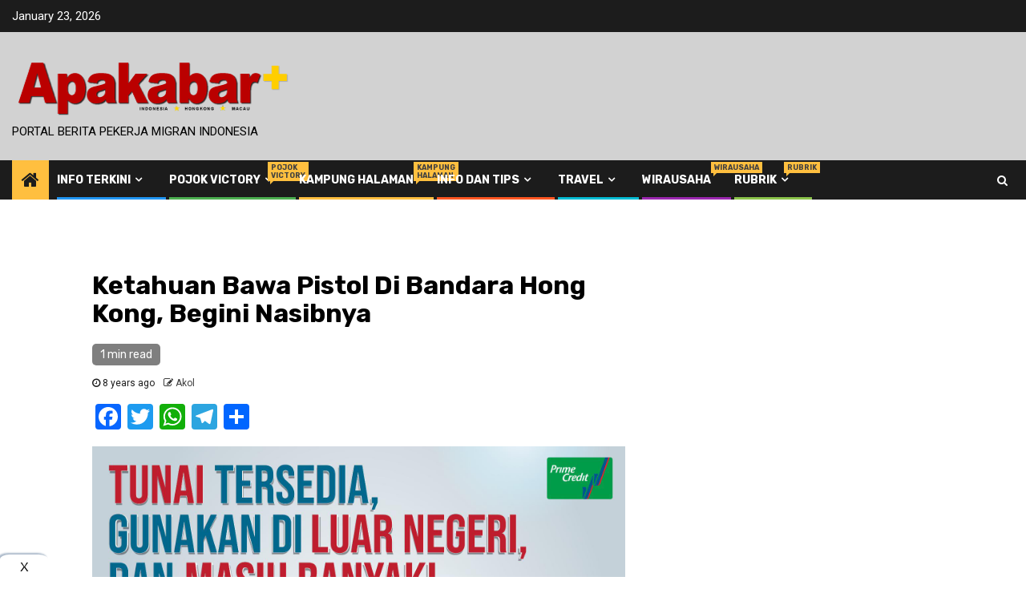

--- FILE ---
content_type: text/html; charset=UTF-8
request_url: https://apakabaronline.com/ketahuan-bawa-pistol-di-bandara-hong-kong-begini-nasibnya/
body_size: 12790
content:
    <!doctype html>
<html lang="en-US">
    <head>
        <meta charset="UTF-8">
        <meta name="viewport" content="width=device-width, initial-scale=1">
        <link rel="profile" href="http://gmpg.org/xfn/11">

        <title>Ketahuan Bawa Pistol Di Bandara Hong Kong, Begini Nasibnya</title>
<meta name='robots' content='max-image-preview:large' />
	<style>img:is([sizes="auto" i], [sizes^="auto," i]) { contain-intrinsic-size: 3000px 1500px }</style>
	<link rel='dns-prefetch' href='//static.addtoany.com' />
<link rel='dns-prefetch' href='//s0.wp.com' />
<link rel='dns-prefetch' href='//secure.gravatar.com' />
<link rel='dns-prefetch' href='//fonts.googleapis.com' />
<link rel="alternate" type="application/rss+xml" title=" &raquo; Feed" href="https://apakabaronline.com/feed/" />
<link rel="alternate" type="application/rss+xml" title=" &raquo; Comments Feed" href="https://apakabaronline.com/comments/feed/" />
<script type="text/javascript">
/* <![CDATA[ */
window._wpemojiSettings = {"baseUrl":"https:\/\/s.w.org\/images\/core\/emoji\/16.0.1\/72x72\/","ext":".png","svgUrl":"https:\/\/s.w.org\/images\/core\/emoji\/16.0.1\/svg\/","svgExt":".svg","source":{"concatemoji":"https:\/\/apakabaronline.com\/wp-includes\/js\/wp-emoji-release.min.js?ver=6.8.3"}};
/*! This file is auto-generated */
!function(s,n){var o,i,e;function c(e){try{var t={supportTests:e,timestamp:(new Date).valueOf()};sessionStorage.setItem(o,JSON.stringify(t))}catch(e){}}function p(e,t,n){e.clearRect(0,0,e.canvas.width,e.canvas.height),e.fillText(t,0,0);var t=new Uint32Array(e.getImageData(0,0,e.canvas.width,e.canvas.height).data),a=(e.clearRect(0,0,e.canvas.width,e.canvas.height),e.fillText(n,0,0),new Uint32Array(e.getImageData(0,0,e.canvas.width,e.canvas.height).data));return t.every(function(e,t){return e===a[t]})}function u(e,t){e.clearRect(0,0,e.canvas.width,e.canvas.height),e.fillText(t,0,0);for(var n=e.getImageData(16,16,1,1),a=0;a<n.data.length;a++)if(0!==n.data[a])return!1;return!0}function f(e,t,n,a){switch(t){case"flag":return n(e,"\ud83c\udff3\ufe0f\u200d\u26a7\ufe0f","\ud83c\udff3\ufe0f\u200b\u26a7\ufe0f")?!1:!n(e,"\ud83c\udde8\ud83c\uddf6","\ud83c\udde8\u200b\ud83c\uddf6")&&!n(e,"\ud83c\udff4\udb40\udc67\udb40\udc62\udb40\udc65\udb40\udc6e\udb40\udc67\udb40\udc7f","\ud83c\udff4\u200b\udb40\udc67\u200b\udb40\udc62\u200b\udb40\udc65\u200b\udb40\udc6e\u200b\udb40\udc67\u200b\udb40\udc7f");case"emoji":return!a(e,"\ud83e\udedf")}return!1}function g(e,t,n,a){var r="undefined"!=typeof WorkerGlobalScope&&self instanceof WorkerGlobalScope?new OffscreenCanvas(300,150):s.createElement("canvas"),o=r.getContext("2d",{willReadFrequently:!0}),i=(o.textBaseline="top",o.font="600 32px Arial",{});return e.forEach(function(e){i[e]=t(o,e,n,a)}),i}function t(e){var t=s.createElement("script");t.src=e,t.defer=!0,s.head.appendChild(t)}"undefined"!=typeof Promise&&(o="wpEmojiSettingsSupports",i=["flag","emoji"],n.supports={everything:!0,everythingExceptFlag:!0},e=new Promise(function(e){s.addEventListener("DOMContentLoaded",e,{once:!0})}),new Promise(function(t){var n=function(){try{var e=JSON.parse(sessionStorage.getItem(o));if("object"==typeof e&&"number"==typeof e.timestamp&&(new Date).valueOf()<e.timestamp+604800&&"object"==typeof e.supportTests)return e.supportTests}catch(e){}return null}();if(!n){if("undefined"!=typeof Worker&&"undefined"!=typeof OffscreenCanvas&&"undefined"!=typeof URL&&URL.createObjectURL&&"undefined"!=typeof Blob)try{var e="postMessage("+g.toString()+"("+[JSON.stringify(i),f.toString(),p.toString(),u.toString()].join(",")+"));",a=new Blob([e],{type:"text/javascript"}),r=new Worker(URL.createObjectURL(a),{name:"wpTestEmojiSupports"});return void(r.onmessage=function(e){c(n=e.data),r.terminate(),t(n)})}catch(e){}c(n=g(i,f,p,u))}t(n)}).then(function(e){for(var t in e)n.supports[t]=e[t],n.supports.everything=n.supports.everything&&n.supports[t],"flag"!==t&&(n.supports.everythingExceptFlag=n.supports.everythingExceptFlag&&n.supports[t]);n.supports.everythingExceptFlag=n.supports.everythingExceptFlag&&!n.supports.flag,n.DOMReady=!1,n.readyCallback=function(){n.DOMReady=!0}}).then(function(){return e}).then(function(){var e;n.supports.everything||(n.readyCallback(),(e=n.source||{}).concatemoji?t(e.concatemoji):e.wpemoji&&e.twemoji&&(t(e.twemoji),t(e.wpemoji)))}))}((window,document),window._wpemojiSettings);
/* ]]> */
</script>
<style id='wp-emoji-styles-inline-css' type='text/css'>

	img.wp-smiley, img.emoji {
		display: inline !important;
		border: none !important;
		box-shadow: none !important;
		height: 1em !important;
		width: 1em !important;
		margin: 0 0.07em !important;
		vertical-align: -0.1em !important;
		background: none !important;
		padding: 0 !important;
	}
</style>
<link rel='stylesheet' id='wp-block-library-css' href='https://apakabaronline.com/wp-includes/css/dist/block-library/style.min.css?ver=6.8.3' type='text/css' media='all' />
<style id='classic-theme-styles-inline-css' type='text/css'>
/*! This file is auto-generated */
.wp-block-button__link{color:#fff;background-color:#32373c;border-radius:9999px;box-shadow:none;text-decoration:none;padding:calc(.667em + 2px) calc(1.333em + 2px);font-size:1.125em}.wp-block-file__button{background:#32373c;color:#fff;text-decoration:none}
</style>
<style id='global-styles-inline-css' type='text/css'>
:root{--wp--preset--aspect-ratio--square: 1;--wp--preset--aspect-ratio--4-3: 4/3;--wp--preset--aspect-ratio--3-4: 3/4;--wp--preset--aspect-ratio--3-2: 3/2;--wp--preset--aspect-ratio--2-3: 2/3;--wp--preset--aspect-ratio--16-9: 16/9;--wp--preset--aspect-ratio--9-16: 9/16;--wp--preset--color--black: #000000;--wp--preset--color--cyan-bluish-gray: #abb8c3;--wp--preset--color--white: #ffffff;--wp--preset--color--pale-pink: #f78da7;--wp--preset--color--vivid-red: #cf2e2e;--wp--preset--color--luminous-vivid-orange: #ff6900;--wp--preset--color--luminous-vivid-amber: #fcb900;--wp--preset--color--light-green-cyan: #7bdcb5;--wp--preset--color--vivid-green-cyan: #00d084;--wp--preset--color--pale-cyan-blue: #8ed1fc;--wp--preset--color--vivid-cyan-blue: #0693e3;--wp--preset--color--vivid-purple: #9b51e0;--wp--preset--gradient--vivid-cyan-blue-to-vivid-purple: linear-gradient(135deg,rgba(6,147,227,1) 0%,rgb(155,81,224) 100%);--wp--preset--gradient--light-green-cyan-to-vivid-green-cyan: linear-gradient(135deg,rgb(122,220,180) 0%,rgb(0,208,130) 100%);--wp--preset--gradient--luminous-vivid-amber-to-luminous-vivid-orange: linear-gradient(135deg,rgba(252,185,0,1) 0%,rgba(255,105,0,1) 100%);--wp--preset--gradient--luminous-vivid-orange-to-vivid-red: linear-gradient(135deg,rgba(255,105,0,1) 0%,rgb(207,46,46) 100%);--wp--preset--gradient--very-light-gray-to-cyan-bluish-gray: linear-gradient(135deg,rgb(238,238,238) 0%,rgb(169,184,195) 100%);--wp--preset--gradient--cool-to-warm-spectrum: linear-gradient(135deg,rgb(74,234,220) 0%,rgb(151,120,209) 20%,rgb(207,42,186) 40%,rgb(238,44,130) 60%,rgb(251,105,98) 80%,rgb(254,248,76) 100%);--wp--preset--gradient--blush-light-purple: linear-gradient(135deg,rgb(255,206,236) 0%,rgb(152,150,240) 100%);--wp--preset--gradient--blush-bordeaux: linear-gradient(135deg,rgb(254,205,165) 0%,rgb(254,45,45) 50%,rgb(107,0,62) 100%);--wp--preset--gradient--luminous-dusk: linear-gradient(135deg,rgb(255,203,112) 0%,rgb(199,81,192) 50%,rgb(65,88,208) 100%);--wp--preset--gradient--pale-ocean: linear-gradient(135deg,rgb(255,245,203) 0%,rgb(182,227,212) 50%,rgb(51,167,181) 100%);--wp--preset--gradient--electric-grass: linear-gradient(135deg,rgb(202,248,128) 0%,rgb(113,206,126) 100%);--wp--preset--gradient--midnight: linear-gradient(135deg,rgb(2,3,129) 0%,rgb(40,116,252) 100%);--wp--preset--font-size--small: 13px;--wp--preset--font-size--medium: 20px;--wp--preset--font-size--large: 36px;--wp--preset--font-size--x-large: 42px;--wp--preset--spacing--20: 0.44rem;--wp--preset--spacing--30: 0.67rem;--wp--preset--spacing--40: 1rem;--wp--preset--spacing--50: 1.5rem;--wp--preset--spacing--60: 2.25rem;--wp--preset--spacing--70: 3.38rem;--wp--preset--spacing--80: 5.06rem;--wp--preset--shadow--natural: 6px 6px 9px rgba(0, 0, 0, 0.2);--wp--preset--shadow--deep: 12px 12px 50px rgba(0, 0, 0, 0.4);--wp--preset--shadow--sharp: 6px 6px 0px rgba(0, 0, 0, 0.2);--wp--preset--shadow--outlined: 6px 6px 0px -3px rgba(255, 255, 255, 1), 6px 6px rgba(0, 0, 0, 1);--wp--preset--shadow--crisp: 6px 6px 0px rgba(0, 0, 0, 1);}:where(.is-layout-flex){gap: 0.5em;}:where(.is-layout-grid){gap: 0.5em;}body .is-layout-flex{display: flex;}.is-layout-flex{flex-wrap: wrap;align-items: center;}.is-layout-flex > :is(*, div){margin: 0;}body .is-layout-grid{display: grid;}.is-layout-grid > :is(*, div){margin: 0;}:where(.wp-block-columns.is-layout-flex){gap: 2em;}:where(.wp-block-columns.is-layout-grid){gap: 2em;}:where(.wp-block-post-template.is-layout-flex){gap: 1.25em;}:where(.wp-block-post-template.is-layout-grid){gap: 1.25em;}.has-black-color{color: var(--wp--preset--color--black) !important;}.has-cyan-bluish-gray-color{color: var(--wp--preset--color--cyan-bluish-gray) !important;}.has-white-color{color: var(--wp--preset--color--white) !important;}.has-pale-pink-color{color: var(--wp--preset--color--pale-pink) !important;}.has-vivid-red-color{color: var(--wp--preset--color--vivid-red) !important;}.has-luminous-vivid-orange-color{color: var(--wp--preset--color--luminous-vivid-orange) !important;}.has-luminous-vivid-amber-color{color: var(--wp--preset--color--luminous-vivid-amber) !important;}.has-light-green-cyan-color{color: var(--wp--preset--color--light-green-cyan) !important;}.has-vivid-green-cyan-color{color: var(--wp--preset--color--vivid-green-cyan) !important;}.has-pale-cyan-blue-color{color: var(--wp--preset--color--pale-cyan-blue) !important;}.has-vivid-cyan-blue-color{color: var(--wp--preset--color--vivid-cyan-blue) !important;}.has-vivid-purple-color{color: var(--wp--preset--color--vivid-purple) !important;}.has-black-background-color{background-color: var(--wp--preset--color--black) !important;}.has-cyan-bluish-gray-background-color{background-color: var(--wp--preset--color--cyan-bluish-gray) !important;}.has-white-background-color{background-color: var(--wp--preset--color--white) !important;}.has-pale-pink-background-color{background-color: var(--wp--preset--color--pale-pink) !important;}.has-vivid-red-background-color{background-color: var(--wp--preset--color--vivid-red) !important;}.has-luminous-vivid-orange-background-color{background-color: var(--wp--preset--color--luminous-vivid-orange) !important;}.has-luminous-vivid-amber-background-color{background-color: var(--wp--preset--color--luminous-vivid-amber) !important;}.has-light-green-cyan-background-color{background-color: var(--wp--preset--color--light-green-cyan) !important;}.has-vivid-green-cyan-background-color{background-color: var(--wp--preset--color--vivid-green-cyan) !important;}.has-pale-cyan-blue-background-color{background-color: var(--wp--preset--color--pale-cyan-blue) !important;}.has-vivid-cyan-blue-background-color{background-color: var(--wp--preset--color--vivid-cyan-blue) !important;}.has-vivid-purple-background-color{background-color: var(--wp--preset--color--vivid-purple) !important;}.has-black-border-color{border-color: var(--wp--preset--color--black) !important;}.has-cyan-bluish-gray-border-color{border-color: var(--wp--preset--color--cyan-bluish-gray) !important;}.has-white-border-color{border-color: var(--wp--preset--color--white) !important;}.has-pale-pink-border-color{border-color: var(--wp--preset--color--pale-pink) !important;}.has-vivid-red-border-color{border-color: var(--wp--preset--color--vivid-red) !important;}.has-luminous-vivid-orange-border-color{border-color: var(--wp--preset--color--luminous-vivid-orange) !important;}.has-luminous-vivid-amber-border-color{border-color: var(--wp--preset--color--luminous-vivid-amber) !important;}.has-light-green-cyan-border-color{border-color: var(--wp--preset--color--light-green-cyan) !important;}.has-vivid-green-cyan-border-color{border-color: var(--wp--preset--color--vivid-green-cyan) !important;}.has-pale-cyan-blue-border-color{border-color: var(--wp--preset--color--pale-cyan-blue) !important;}.has-vivid-cyan-blue-border-color{border-color: var(--wp--preset--color--vivid-cyan-blue) !important;}.has-vivid-purple-border-color{border-color: var(--wp--preset--color--vivid-purple) !important;}.has-vivid-cyan-blue-to-vivid-purple-gradient-background{background: var(--wp--preset--gradient--vivid-cyan-blue-to-vivid-purple) !important;}.has-light-green-cyan-to-vivid-green-cyan-gradient-background{background: var(--wp--preset--gradient--light-green-cyan-to-vivid-green-cyan) !important;}.has-luminous-vivid-amber-to-luminous-vivid-orange-gradient-background{background: var(--wp--preset--gradient--luminous-vivid-amber-to-luminous-vivid-orange) !important;}.has-luminous-vivid-orange-to-vivid-red-gradient-background{background: var(--wp--preset--gradient--luminous-vivid-orange-to-vivid-red) !important;}.has-very-light-gray-to-cyan-bluish-gray-gradient-background{background: var(--wp--preset--gradient--very-light-gray-to-cyan-bluish-gray) !important;}.has-cool-to-warm-spectrum-gradient-background{background: var(--wp--preset--gradient--cool-to-warm-spectrum) !important;}.has-blush-light-purple-gradient-background{background: var(--wp--preset--gradient--blush-light-purple) !important;}.has-blush-bordeaux-gradient-background{background: var(--wp--preset--gradient--blush-bordeaux) !important;}.has-luminous-dusk-gradient-background{background: var(--wp--preset--gradient--luminous-dusk) !important;}.has-pale-ocean-gradient-background{background: var(--wp--preset--gradient--pale-ocean) !important;}.has-electric-grass-gradient-background{background: var(--wp--preset--gradient--electric-grass) !important;}.has-midnight-gradient-background{background: var(--wp--preset--gradient--midnight) !important;}.has-small-font-size{font-size: var(--wp--preset--font-size--small) !important;}.has-medium-font-size{font-size: var(--wp--preset--font-size--medium) !important;}.has-large-font-size{font-size: var(--wp--preset--font-size--large) !important;}.has-x-large-font-size{font-size: var(--wp--preset--font-size--x-large) !important;}
:where(.wp-block-post-template.is-layout-flex){gap: 1.25em;}:where(.wp-block-post-template.is-layout-grid){gap: 1.25em;}
:where(.wp-block-columns.is-layout-flex){gap: 2em;}:where(.wp-block-columns.is-layout-grid){gap: 2em;}
:root :where(.wp-block-pullquote){font-size: 1.5em;line-height: 1.6;}
</style>
<link rel='stylesheet' id='ads-for-wp-front-css-css' href='https://apakabaronline.com/wp-content/plugins/ads-for-wp/public/assets/css/adsforwp-front.min.css?ver=1.9.33' type='text/css' media='all' />
<link rel='stylesheet' id='adnow-widget-css' href='https://apakabaronline.com/wp-content/plugins/native-ads-adnow/public/css/adnow-widget-admin.css?ver=2.0.2' type='text/css' media='all' />
<link rel='stylesheet' id='dashicons-css' href='https://apakabaronline.com/wp-includes/css/dashicons.min.css?ver=6.8.3' type='text/css' media='all' />
<link rel='stylesheet' id='post-views-counter-frontend-css' href='https://apakabaronline.com/wp-content/plugins/post-views-counter/css/frontend.css?ver=1.3.2' type='text/css' media='all' />
<link rel='stylesheet' id='font-awesome-css' href='https://apakabaronline.com/wp-content/themes/newsphere/assets/font-awesome/css/font-awesome.min.css?ver=6.8.3' type='text/css' media='all' />
<link rel='stylesheet' id='bootstrap-css' href='https://apakabaronline.com/wp-content/themes/newsphere/assets/bootstrap/css/bootstrap.min.css?ver=6.8.3' type='text/css' media='all' />
<link rel='stylesheet' id='swiper-css' href='https://apakabaronline.com/wp-content/themes/newsphere/assets/swiper/css/swiper.min.css?ver=6.8.3' type='text/css' media='all' />
<link rel='stylesheet' id='sidr-css' href='https://apakabaronline.com/wp-content/themes/newsphere/assets/sidr/css/sidr.bare.css?ver=6.8.3' type='text/css' media='all' />
<link rel='stylesheet' id='magnific-popup-css' href='https://apakabaronline.com/wp-content/themes/newsphere/assets/magnific-popup/magnific-popup.css?ver=6.8.3' type='text/css' media='all' />
<link rel='stylesheet' id='newsphere-google-fonts-css' href='https://fonts.googleapis.com/css?family=Roboto:100,300,400,500,700|Rubik:300,300i,400,400i,500,500i,700,700i,900,900i&#038;subset=latin,latin-ext' type='text/css' media='all' />
<link rel='stylesheet' id='newsphere-style-css' href='https://apakabaronline.com/wp-content/themes/newsphere/style.css?ver=2.0.2' type='text/css' media='all' />
<link rel='stylesheet' id='jetpack-widget-social-icons-styles-css' href='https://apakabaronline.com/wp-content/plugins/jetpack/modules/widgets/social-icons/social-icons.css?ver=20170506' type='text/css' media='all' />
<link rel='stylesheet' id='addtoany-css' href='https://apakabaronline.com/wp-content/plugins/add-to-any/addtoany.min.css?ver=1.16' type='text/css' media='all' />
<link rel='stylesheet' id='jetpack_css-css' href='https://apakabaronline.com/wp-content/plugins/jetpack/css/jetpack.css?ver=6.0.4' type='text/css' media='all' />
<script type="text/javascript" id="addtoany-core-js-before">
/* <![CDATA[ */
window.a2a_config=window.a2a_config||{};a2a_config.callbacks=[];a2a_config.overlays=[];a2a_config.templates={};
/* ]]> */
</script>
<script type="text/javascript" defer src="https://static.addtoany.com/menu/page.js" id="addtoany-core-js"></script>
<script type="text/javascript" src="https://apakabaronline.com/wp-includes/js/jquery/jquery.min.js?ver=3.7.1" id="jquery-core-js"></script>
<script type="text/javascript" src="https://apakabaronline.com/wp-includes/js/jquery/jquery-migrate.min.js?ver=3.4.1" id="jquery-migrate-js"></script>
<script type="text/javascript" defer src="https://apakabaronline.com/wp-content/plugins/add-to-any/addtoany.min.js?ver=1.1" id="addtoany-jquery-js"></script>
<script type="text/javascript" src="https://apakabaronline.com/wp-content/plugins/native-ads-adnow/public/js/adnow-widget-public.js?ver=2.0.2" id="adnow-widget-js"></script>
<link rel="https://api.w.org/" href="https://apakabaronline.com/wp-json/" /><link rel="alternate" title="JSON" type="application/json" href="https://apakabaronline.com/wp-json/wp/v2/posts/4990" /><link rel="EditURI" type="application/rsd+xml" title="RSD" href="https://apakabaronline.com/xmlrpc.php?rsd" />
<meta name="generator" content="WordPress 6.8.3" />
<link rel="canonical" href="https://apakabaronline.com/ketahuan-bawa-pistol-di-bandara-hong-kong-begini-nasibnya/" />
<link rel='shortlink' href='https://wp.me/p6P2s4-1iu' />
<link rel="alternate" title="oEmbed (JSON)" type="application/json+oembed" href="https://apakabaronline.com/wp-json/oembed/1.0/embed?url=https%3A%2F%2Fapakabaronline.com%2Fketahuan-bawa-pistol-di-bandara-hong-kong-begini-nasibnya%2F" />
<link rel="alternate" title="oEmbed (XML)" type="text/xml+oembed" href="https://apakabaronline.com/wp-json/oembed/1.0/embed?url=https%3A%2F%2Fapakabaronline.com%2Fketahuan-bawa-pistol-di-bandara-hong-kong-begini-nasibnya%2F&#038;format=xml" />
		<script type="text/javascript">              
				jQuery(document).ready( function($) {    
					if ($('#adsforwp-hidden-block').length == 0 ) {
						$.getScript("https://apakabaronline.com?adsforwp_front_js=1");
					}
				});
		</script>
				<meta name="generator" content="Site Kit by Google 1.28.0" />
<link rel='dns-prefetch' href='//v0.wordpress.com'/>
<style type='text/css'>img#wpstats{display:none}</style><style type="text/css">.broken_link, a.broken_link {
	text-decoration: line-through;
}</style>        <style type="text/css">
                        body .site-title a,
            .site-header .site-branding .site-title a:visited,
            .site-header .site-branding .site-title a:hover,
            .site-description {
                color: #000000;
            }

            .header-layout-3 .site-header .site-branding .site-title,
            .site-branding .site-title {
                font-size: 42px;
            }

            @media only screen and (max-width: 640px) {
                .site-branding .site-title {
                    font-size: 40px;

                }
            }

            @media only screen and (max-width: 375px) {
                .site-branding .site-title {
                    font-size: 32px;

                }
            }

            
            

        </style>
        <style type="text/css" id="custom-background-css">
body.custom-background { background-color: #ffffff; }
</style>
	<script async src="//pagead2.googlesyndication.com/pagead/js/adsbygoogle.js"></script><script>(adsbygoogle = window.adsbygoogle || []).push({"google_ad_client":"ca-pub-1531817807261252","enable_page_level_ads":true,"tag_partner":"site_kit"});</script>
<!-- Jetpack Open Graph Tags -->
<meta property="og:type" content="article" />
<meta property="og:title" content="Ketahuan Bawa Pistol Di Bandara Hong Kong, Begini Nasibnya" />
<meta property="og:url" content="https://apakabaronline.com/ketahuan-bawa-pistol-di-bandara-hong-kong-begini-nasibnya/" />
<meta property="og:description" content="HONG KONG – Bandar Udara atau Air Port merupakan suatu kawasan yang memiliki tingkat keamanan maksimum demi keselamatan dan kenyamanan penggunanya. Berbagai hal secara internasional menjadi laranga…" />
<meta property="article:published_time" content="2017-09-21T00:37:04+00:00" />
<meta property="article:modified_time" content="2017-09-21T00:37:04+00:00" />
<meta property="og:image" content="https://s0.wp.com/i/blank.jpg" />
<meta property="og:locale" content="en_US" />
<meta name="twitter:text:title" content="Ketahuan Bawa Pistol Di Bandara Hong Kong, Begini Nasibnya" />
<meta name="twitter:image" content="https://apakabaronline.com/wp-content/uploads/2019/08/favicon.png" />
<meta name="twitter:card" content="summary" />
<link rel="icon" href="https://apakabaronline.com/wp-content/uploads/2019/08/favicon.png" sizes="32x32" />
<link rel="icon" href="https://apakabaronline.com/wp-content/uploads/2019/08/favicon.png" sizes="192x192" />
<link rel="apple-touch-icon" href="https://apakabaronline.com/wp-content/uploads/2019/08/favicon.png" />
<meta name="msapplication-TileImage" content="https://apakabaronline.com/wp-content/uploads/2019/08/favicon.png" />
<script async src='https://propsid.b-cdn.net/gpt/apakabaronline.js' ></script>
    </head>

<body class="wp-singular post-template-default single single-post postid-4990 single-format-standard custom-background wp-custom-logo wp-embed-responsive wp-theme-newsphere aft-default-mode aft-sticky-sidebar aft-hide-comment-count-in-list aft-hide-minutes-read-in-list aft-hide-date-author-in-list default-content-layout single-content-mode-boxed align-content-left">
    
    <div id="af-preloader">
        <div class="af-preloader-wrap">
            <div class="af-sp af-sp-wave">
            </div>
        </div>
    </div>

<div id="page" class="site">
    <a class="skip-link screen-reader-text" href="#content">Skip to content</a>


        <header id="masthead" class="header-style1 header-layout-1">

                <div class="top-header">
        <div class="container-wrapper">
            <div class="top-bar-flex">
                <div class="top-bar-left col-2">

                    
                    <div class="date-bar-left">
                                                    <span class="topbar-date">
                                        January 23, 2026                                    </span>

                                            </div>
                </div>

                <div class="top-bar-right col-2">
  						<span class="aft-small-social-menu">
  							  						</span>
                </div>
            </div>
        </div>

    </div>
<div class="main-header " data-background="">
    <div class="container-wrapper">
        <div class="af-container-row af-flex-container">
            <div class="col-3 float-l pad">
                <div class="logo-brand">
                    <div class="site-branding">
                        <a href="https://apakabaronline.com/" class="custom-logo-link" rel="home"><img width="350" height="88" src="https://apakabaronline.com/wp-content/uploads/2019/11/logo-akol-web-red-1.png" class="custom-logo" alt="" decoding="async" /></a>                            <p class="site-title font-family-1">
                                <a href="https://apakabaronline.com/"
                                   rel="home"></a>
                            </p>
                        
                                                    <p class="site-description">Portal Berita Pekerja Migran Indonesia</p>
                                            </div>
                </div>
            </div>
            <div class="col-66 float-l pad">
                            </div>
        </div>
    </div>

</div>

            <div class="header-menu-part">
                <div id="main-navigation-bar" class="bottom-bar">
                    <div class="navigation-section-wrapper">
                        <div class="container-wrapper">
                            <div class="header-middle-part">
                                <div class="navigation-container">
                                    <nav class="main-navigation clearfix">
                                                                                <span class="aft-home-icon">
                                                                                    <a href="https://apakabaronline.com">
                                            <i class="fa fa-home" aria-hidden="true"></i>
                                        </a>
                                    </span>
                                                                                <div class="aft-dynamic-navigation-elements">
                                            <button class="toggle-menu" aria-controls="primary-menu" aria-expanded="false">
                                            <span class="screen-reader-text">
                                                Primary Menu                                            </span>
                                                <i class="ham"></i>
                                            </button>


                                            <div class="menu main-menu menu-desktop show-menu-border"><ul id="primary-menu" class="menu"><li id="menu-item-168" class="menu-item menu-item-type-custom menu-item-object-custom menu-item-has-children menu-item-168"><a href="http://">Info Terkini</a>
<ul class="sub-menu">
	<li id="menu-item-171" class="menu-item menu-item-type-taxonomy menu-item-object-category menu-item-171"><a href="https://apakabaronline.com/category/seputar-kita/">Seputar Kita<span class="menu-description">seputar kita</span></a></li>
	<li id="menu-item-172" class="menu-item menu-item-type-taxonomy menu-item-object-category menu-item-172"><a href="https://apakabaronline.com/category/opini/">Opini<span class="menu-description">Opini</span></a></li>
</ul>
</li>
<li id="menu-item-173" class="menu-item menu-item-type-taxonomy menu-item-object-category menu-item-has-children menu-item-173"><a href="https://apakabaronline.com/category/pojok-victory/">Pojok Victory<span class="menu-description">pojok victory</span></a>
<ul class="sub-menu">
	<li id="menu-item-174" class="menu-item menu-item-type-taxonomy menu-item-object-category menu-item-174"><a href="https://apakabaronline.com/category/pojok-victory/cerpen/">Cerpen<span class="menu-description">cerpen</span></a></li>
	<li id="menu-item-175" class="menu-item menu-item-type-taxonomy menu-item-object-category menu-item-175"><a href="https://apakabaronline.com/category/pojok-victory/gallery/">Gallery<span class="menu-description">Gallery foto dan video</span></a></li>
</ul>
</li>
<li id="menu-item-176" class="menu-item menu-item-type-taxonomy menu-item-object-category menu-item-176"><a href="https://apakabaronline.com/category/kampung-halaman/">Kampung Halaman<span class="menu-description">kampung halaman</span></a></li>
<li id="menu-item-169" class="menu-item menu-item-type-custom menu-item-object-custom menu-item-has-children menu-item-169"><a href="http://#">Info dan Tips</a>
<ul class="sub-menu">
	<li id="menu-item-177" class="menu-item menu-item-type-taxonomy menu-item-object-category menu-item-177"><a href="https://apakabaronline.com/category/konsultasi/">Konsultasi<span class="menu-description">konsultasi</span></a></li>
</ul>
</li>
<li id="menu-item-170" class="menu-item menu-item-type-custom menu-item-object-custom menu-item-has-children menu-item-170"><a href="http://#">Travel</a>
<ul class="sub-menu">
	<li id="menu-item-181" class="menu-item menu-item-type-taxonomy menu-item-object-category menu-item-181"><a href="https://apakabaronline.com/category/travel/">Travel<span class="menu-description">travel</span></a></li>
</ul>
</li>
<li id="menu-item-182" class="menu-item menu-item-type-taxonomy menu-item-object-category menu-item-182"><a href="https://apakabaronline.com/category/wirausaha/">Wirausaha<span class="menu-description">wirausaha</span></a></li>
<li id="menu-item-22816" class="menu-item menu-item-type-taxonomy menu-item-object-category menu-item-has-children menu-item-22816"><a href="https://apakabaronline.com/category/rubrik/">Rubrik<span class="menu-description">rubrik</span></a>
<ul class="sub-menu">
	<li id="menu-item-22817" class="menu-item menu-item-type-taxonomy menu-item-object-category menu-item-22817"><a href="https://apakabaronline.com/category/rubrik/citizen-journalism/">Citizen Journalism<span class="menu-description">Citizen Journalism</span></a></li>
	<li id="menu-item-22818" class="menu-item menu-item-type-taxonomy menu-item-object-category menu-item-22818"><a href="https://apakabaronline.com/category/rubrik/curhat/">Curhat<span class="menu-description">curhat</span></a></li>
</ul>
</li>
</ul></div>                                        </div>

                                    </nav>
                                </div>
                            </div>
                            <div class="header-right-part">

                                                                <div class="af-search-wrap">
                                    <div class="search-overlay">
                                        <a href="#" title="Search" class="search-icon">
                                            <i class="fa fa-search"></i>
                                        </a>
                                        <div class="af-search-form">
                                            <form role="search" method="get" class="search-form" action="https://apakabaronline.com/">
				<label>
					<span class="screen-reader-text">Search for:</span>
					<input type="search" class="search-field" placeholder="Search &hellip;" value="" name="s" />
				</label>
				<input type="submit" class="search-submit" value="Search" />
			</form>                                        </div>
                                    </div>
                                </div>
                            </div>
                        </div>
                    </div>
                </div>
            </div>
        </header>

        <!-- end slider-section -->
        
        <div id="content" class="container-wrapper">
        <div id="primary" class="content-area">
            <main id="main" class="site-main">
                                    <article id="post-4990" class="af-single-article post-4990 post type-post status-publish format-standard hentry">
                        <div class="entry-content-wrap read-single">
                                    <header class="entry-header pos-rel ">
            <div class="read-details marg-btm-lr">
                <div class="entry-header-details">
                                            <div class="figure-categories figure-categories-bg">
                                                    </div>
                    

                    <h1 class="entry-title">Ketahuan Bawa Pistol Di Bandara Hong Kong, Begini Nasibnya</h1>
                                            <span class="min-read-post-format">
                                                        <span class="min-read">1 min read</span>                        </span>
                        <div class="entry-meta">
                            
            <span class="author-links">

                            <span class="item-metadata posts-date">
                <i class="fa fa-clock-o"></i>
                    8 years ago            </span>
                            
                    <span class="item-metadata posts-author byline">
                    <i class="fa fa-pencil-square-o"></i>
            <a href="https://apakabaronline.com/author/akol/">
                Akol            </a>
        </span>
                
        </span>
                                </div>


                                                            </div>
            </div>

                            <div class="read-img pos-rel">
                                        <span class="min-read-post-format">

                                            </span>

                </div>
                    </header><!-- .entry-header -->

        <!-- end slider-section -->
                                    

    <div class="color-pad">
        <div class="entry-content read-details color-tp-pad no-color-pad">
            <div class="addtoany_share_save_container addtoany_content addtoany_content_top"><div class="a2a_kit a2a_kit_size_32 addtoany_list" data-a2a-url="https://apakabaronline.com/ketahuan-bawa-pistol-di-bandara-hong-kong-begini-nasibnya/" data-a2a-title="Ketahuan Bawa Pistol Di Bandara Hong Kong, Begini Nasibnya"><a class="a2a_button_facebook" href="https://www.addtoany.com/add_to/facebook?linkurl=https%3A%2F%2Fapakabaronline.com%2Fketahuan-bawa-pistol-di-bandara-hong-kong-begini-nasibnya%2F&amp;linkname=Ketahuan%20Bawa%20Pistol%20Di%20Bandara%20Hong%20Kong%2C%20Begini%20Nasibnya" title="Facebook" rel="nofollow noopener" target="_blank"></a><a class="a2a_button_twitter" href="https://www.addtoany.com/add_to/twitter?linkurl=https%3A%2F%2Fapakabaronline.com%2Fketahuan-bawa-pistol-di-bandara-hong-kong-begini-nasibnya%2F&amp;linkname=Ketahuan%20Bawa%20Pistol%20Di%20Bandara%20Hong%20Kong%2C%20Begini%20Nasibnya" title="Twitter" rel="nofollow noopener" target="_blank"></a><a class="a2a_button_whatsapp" href="https://www.addtoany.com/add_to/whatsapp?linkurl=https%3A%2F%2Fapakabaronline.com%2Fketahuan-bawa-pistol-di-bandara-hong-kong-begini-nasibnya%2F&amp;linkname=Ketahuan%20Bawa%20Pistol%20Di%20Bandara%20Hong%20Kong%2C%20Begini%20Nasibnya" title="WhatsApp" rel="nofollow noopener" target="_blank"></a><a class="a2a_button_telegram" href="https://www.addtoany.com/add_to/telegram?linkurl=https%3A%2F%2Fapakabaronline.com%2Fketahuan-bawa-pistol-di-bandara-hong-kong-begini-nasibnya%2F&amp;linkname=Ketahuan%20Bawa%20Pistol%20Di%20Bandara%20Hong%20Kong%2C%20Begini%20Nasibnya" title="Telegram" rel="nofollow noopener" target="_blank"></a><a class="a2a_dd addtoany_share_save addtoany_share" href="https://www.addtoany.com/share"></a></div></div>
<!-- Quick Adsense WordPress Plugin: http://quickadsense.com/ -->
<div class="12c67349ac34477e496e51e141d312a7" data-index="3" style="float: none; margin:0px 0 0px 0; text-align:center;">
<a href="https://pgems.info/a-kartukredit"><img decoding="async" class="aligncenter" src="https://apakabaronline.com/wp-content/uploads/2025/01/IMG-20250123-WA0018.jpg" >
</a>
</div>
<p><strong>HONG KONG</strong> – Bandar Udara atau Air Port merupakan suatu kawasan yang memiliki tingkat keamanan maksimum demi keselamatan dan kenyamanan penggunanya. Berbagai hal secara internasional menjadi larangan. Salah satunya adalah membawa senjata atau benda berbahaya. Terlebih lagi jika benda tersebut dibawa atau dimiliki tanpa ijin. Tentu hal ini akan menjadi masalah besar yang membuat seseorang bisa dikenakan pidana dengan pasal berlapis.</p>
<p>Seperti yang terjadi di Bandara Internasional Chek Lap Kok Hong Kong pada Selasa (19/09) kemarin, seorang domestic worker asal Filipina yangberusia 22 tahun tertangkap petugas Bandara membawa Pistol Setrum atau Stun Gun dengan tanpa disertai lisensi. Penemuan petugas bagian check in di pintu keberangkatan ini kemudian dilaporkan ke Polisi Bandara, yang selanjutnya membawa pekerja tersebut ke ruang intrograsi.</p>
<p>Seperti yang diberitakan harian Shing Tao, senjata berbentuk pistol yang memiliki panjang 11,5 cm ini ditemukan petugas diantara barang bawaan pelaku. Atas insiden tersebut, pelaku yang sedianya akan terbang ke Filipina dibaatalkan Polisi. Peristiwa ini berpotensi akan membawa pelaku ke pengadilan.</p>
<p>Senjata jenis stun Gun ini memiliki kemampuan menyerang yang membahayakan orang lain. Daya setrum yang dipancarkan bisa menciderai lawan dan jika diserang dengan daya maksimum dalam jangka waktu tertentu, senjata ini bisa mematikan lawan. <strong>[Asa/ST]</strong></p>
<div data-ad-id="34930" style="text-align:center; margin-top:px; margin-bottom:px; margin-left:px; margin-right:px;float:none;" class="afw afw_custom  afw_ad afwadid-34930  ">
                                                        <div style="font-size:10px;text-align:center;color:#cccccc;">Advertisement</div>
							<!-- Composite Start -->
<div id="M629669ScriptRootC993507">
</div>
<script src="https://jsc.mgid.com/a/p/apakabaronline.com.993507.js" async></script>
<!-- Composite End -->
							</div><div data-ad-id="33202" style="text-align:left; margin-top:px; margin-bottom:px; margin-left:px; margin-right:px;float:none;" class="afw afw_custom  afw_ad afwadid-33202  ">
                                                        <div style="font-size:10px;text-align:left;color:#cccccc;">Advertisement</div>
							<!-- Composite Start -->
<div id="M629669ScriptRootC993510">
</div>
<script src="https://jsc.mgid.com/a/p/apakabaronline.com.993510.js" async></script>
<!-- Composite End -->
							</div>
<div style="font-size: 0px; height: 0px; line-height: 0px; margin: 0; padding: 0; clear: both;"></div><div class="post-views post-4990 entry-meta">
				<span class="post-views-icon dashicons dashicons-chart-bar"></span>
				<span class="post-views-label">Post Views: </span>
				<span class="post-views-count">677</span>
			</div>                            <div class="post-item-metadata entry-meta">
                                    </div>
                                            </div><!-- .entry-content -->
    </div>
                        </div>
                    </article>
                        
<div class="promotionspace enable-promotionspace">

        <div class="af-reated-posts  col-ten">
                        </div>

    </div>
</div>


                        
                
            </main><!-- #main -->
        </div><!-- #primary -->
                



<div id="secondary" class="sidebar-area sidebar-sticky-top">
    <div class="theiaStickySidebar">
        <aside class="widget-area color-pad">
            <div id="media_image-16" class="widget newsphere-widget widget_media_image"><a href="https://www.elections.gov.hk/legco2025/eng/index.html"><img width="300" height="300" src="https://apakabaronline.com/wp-content/uploads/2025/11/Banner-Pemilu-2025-300x300.jpg" class="image wp-image-72612  attachment-medium size-medium" alt="" style="max-width: 100%; height: auto;" decoding="async" loading="lazy" srcset="https://apakabaronline.com/wp-content/uploads/2025/11/Banner-Pemilu-2025-300x300.jpg 300w, https://apakabaronline.com/wp-content/uploads/2025/11/Banner-Pemilu-2025-150x150.jpg 150w, https://apakabaronline.com/wp-content/uploads/2025/11/Banner-Pemilu-2025.jpg 600w" sizes="auto, (max-width: 300px) 100vw, 300px" /></a></div><div id="media_image-14" class="widget newsphere-widget widget_media_image"><a href="https://www.truecredithk.com/daftar-sekarang/"><img width="2048" height="2047" src="https://apakabaronline.com/wp-content/uploads/2025/03/IMG-20250319-WA0034.jpg" class="image wp-image-67742  attachment-full size-full" alt="" style="max-width: 100%; height: auto;" decoding="async" loading="lazy" /></a></div><div id="custom_html-4" class="widget_text widget newsphere-widget widget_custom_html"><div class="textwidget custom-html-widget"><div class='white' style='background:rgba(0,0,0,0); border:solid 0px rgba(0,0,0,0); border-radius:0px; padding:0px 0px 0px 0px;'>
<div id='slider_30081' class='owl-carousel sa_owl_theme owl-pagination-true autohide-arrows' data-slider-id='slider_30081' style='visibility:hidden;'>
<div id='slider_30081_slide02' class='sa_hover_container' style='padding:5% 5%; margin:0px 0%; background-image:url(&quot;https://apakabaronline.com/wp-content/uploads/2024/09/210977DB-F3BB-46DF-B973-2A4A55CF0515.jpeg&quot;); background-position:center center; background-size:auto 100%; background-repeat:no-repeat; '><div class='sa_hover_buttons' style='top:50%; left:50%; margin-top:-20px; margin-left:-20px;'><a class='sa_slide_link_icon' href='https://apakabaronline.com/wp-content/uploads/2024/09/banner-prt-2.jpg' target='_blank'></a></div>
</div>
<div id='slider_30081_slide03' class='sa_hover_container' style='padding:5% 5%; margin:0px 0%; background-image:url(&quot;https://apakabaronline.com/wp-content/uploads/2024/09/Web-Banner-1.jpg&quot;); background-position:center center; background-size:auto 100%; background-repeat:no-repeat; '><div class='sa_hover_buttons' style='top:50%; left:50%; margin-top:-20px; margin-left:-20px;'><a class='sa_slide_link_icon' href='https://apakabaronline.com/wp-content/uploads/2024/09/banner-prt-1.jpg' target='_self'></a></div>
</div>
<div id='slider_30081_slide01' class='sa_hover_container' style='padding:5% 5%; margin:0px 0%; background-image:url(&quot;https://apakabaronline.com/wp-content/uploads/2024/09/10F08906-3F1D-4C8C-A13F-06463F386A22.jpeg&quot;); background-position:center center; background-size:auto 100%; background-repeat:no-repeat; '><div class='sa_hover_buttons' style='top:50%; left:50%; margin-top:-20px; margin-left:-20px;'><a class='sa_slide_link_icon' href='https://apakabaronline.com/wp-content/uploads/2024/09/banner-prt-3.jpg' target='_blank'></a></div>
</div>
</div>
</div>
<script type='text/javascript'>
	jQuery(document).ready(function() {
		jQuery('#slider_30081').owlCarousel({
			items : 1,
			smartSpeed : 300,
			autoplay : true,
			autoplayTimeout : 2500,
			autoplayHoverPause : true,
			smartSpeed : 300,
			fluidSpeed : 300,
			autoplaySpeed : 300,
			navSpeed : 300,
			dotsSpeed : 300,
			loop : true,
			nav : true,
			navText : ['Previous','Next'],
			dots : true,
			responsiveRefreshRate : 200,
			slideBy : 1,
			mergeFit : true,
			autoHeight : false,
			mouseDrag : false,
			touchDrag : true
		});
		jQuery('#slider_30081').css('visibility', 'visible');
		sa_resize_slider_30081();
		window.addEventListener('resize', sa_resize_slider_30081);
		function sa_resize_slider_30081() {
			var min_height = '120';
			var win_width = jQuery(window).width();
			var slider_width = jQuery('#slider_30081').width();
			if (win_width < 480) {
				var slide_width = slider_width / 1;
			} else if (win_width < 768) {
				var slide_width = slider_width / 1;
			} else if (win_width < 980) {
				var slide_width = slider_width / 1;
			} else if (win_width < 1200) {
				var slide_width = slider_width / 1;
			} else if (win_width < 1500) {
				var slide_width = slider_width / 1;
			} else {
				var slide_width = slider_width / 1;
			}
			slide_width = Math.round(slide_width);
			var slide_height = '0';
			if (min_height == 'aspect43') {
				slide_height = (slide_width / 4) * 3;				slide_height = Math.round(slide_height);
			} else if (min_height == 'aspect169') {
				slide_height = (slide_width / 16) * 9;				slide_height = Math.round(slide_height);
			} else {
				slide_height = (slide_width / 100) * min_height;				slide_height = Math.round(slide_height);
			}
			jQuery('#slider_30081 .owl-item .sa_hover_container').css('min-height', slide_height+'px');
		}
		var owl_goto = jQuery('#slider_30081');
		jQuery('.slider_30081_goto1').click(function(event){
			owl_goto.trigger('to.owl.carousel', 0);
		});
		jQuery('.slider_30081_goto2').click(function(event){
			owl_goto.trigger('to.owl.carousel', 1);
		});
		jQuery('.slider_30081_goto3').click(function(event){
			owl_goto.trigger('to.owl.carousel', 2);
		});
		var resize_30081 = jQuery('.owl-carousel');
		resize_30081.on('initialized.owl.carousel', function(e) {
			if (typeof(Event) === 'function') {
				window.dispatchEvent(new Event('resize'));
			} else {
				var evt = window.document.createEvent('UIEvents');
				evt.initUIEvent('resize', true, false, window, 0);
				window.dispatchEvent(evt);
			}
		});
	});
</script>
</div></div>        </aside>
    </div>
</div>

</div>

<footer class="site-footer">
            <div class="primary-footer">
        <div class="container-wrapper">
            <div class="af-container-row">
                                    <div class="primary-footer-area footer-first-widgets-section col-md-4 col-sm-12">
                        <section class="widget-area color-pad">
                                <div id="text-2" class="widget newsphere-widget widget_text">			<div class="textwidget"><p>Apakabar Online ialah Harian Media yang menginformasikan Seputar Pekerja Migran Indonesia di Hongkong, Macau dan Indonesia</p>
</div>
		</div>                        </section>
                    </div>
                
                                    <div class="primary-footer-area footer-second-widgets-section col-md-4  col-sm-12">
                        <section class="widget-area color-pad">
                            <div id="custom_html-5" class="widget_text widget newsphere-widget widget_custom_html"><div class="textwidget custom-html-widget"><img src="http://apakabaronline.com/wp-content/uploads/2019/08/logo-akol-circle.png" width="50%"></div></div><div id="calendar-2" class="widget newsphere-widget widget_calendar"><div id="calendar_wrap" class="calendar_wrap"><table id="wp-calendar" class="wp-calendar-table">
	<caption>January 2026</caption>
	<thead>
	<tr>
		<th scope="col" aria-label="Monday">M</th>
		<th scope="col" aria-label="Tuesday">T</th>
		<th scope="col" aria-label="Wednesday">W</th>
		<th scope="col" aria-label="Thursday">T</th>
		<th scope="col" aria-label="Friday">F</th>
		<th scope="col" aria-label="Saturday">S</th>
		<th scope="col" aria-label="Sunday">S</th>
	</tr>
	</thead>
	<tbody>
	<tr>
		<td colspan="3" class="pad">&nbsp;</td><td><a href="https://apakabaronline.com/2026/01/01/" aria-label="Posts published on January 1, 2026">1</a></td><td><a href="https://apakabaronline.com/2026/01/02/" aria-label="Posts published on January 2, 2026">2</a></td><td><a href="https://apakabaronline.com/2026/01/03/" aria-label="Posts published on January 3, 2026">3</a></td><td><a href="https://apakabaronline.com/2026/01/04/" aria-label="Posts published on January 4, 2026">4</a></td>
	</tr>
	<tr>
		<td><a href="https://apakabaronline.com/2026/01/05/" aria-label="Posts published on January 5, 2026">5</a></td><td><a href="https://apakabaronline.com/2026/01/06/" aria-label="Posts published on January 6, 2026">6</a></td><td><a href="https://apakabaronline.com/2026/01/07/" aria-label="Posts published on January 7, 2026">7</a></td><td><a href="https://apakabaronline.com/2026/01/08/" aria-label="Posts published on January 8, 2026">8</a></td><td><a href="https://apakabaronline.com/2026/01/09/" aria-label="Posts published on January 9, 2026">9</a></td><td><a href="https://apakabaronline.com/2026/01/10/" aria-label="Posts published on January 10, 2026">10</a></td><td><a href="https://apakabaronline.com/2026/01/11/" aria-label="Posts published on January 11, 2026">11</a></td>
	</tr>
	<tr>
		<td><a href="https://apakabaronline.com/2026/01/12/" aria-label="Posts published on January 12, 2026">12</a></td><td><a href="https://apakabaronline.com/2026/01/13/" aria-label="Posts published on January 13, 2026">13</a></td><td><a href="https://apakabaronline.com/2026/01/14/" aria-label="Posts published on January 14, 2026">14</a></td><td><a href="https://apakabaronline.com/2026/01/15/" aria-label="Posts published on January 15, 2026">15</a></td><td><a href="https://apakabaronline.com/2026/01/16/" aria-label="Posts published on January 16, 2026">16</a></td><td><a href="https://apakabaronline.com/2026/01/17/" aria-label="Posts published on January 17, 2026">17</a></td><td><a href="https://apakabaronline.com/2026/01/18/" aria-label="Posts published on January 18, 2026">18</a></td>
	</tr>
	<tr>
		<td><a href="https://apakabaronline.com/2026/01/19/" aria-label="Posts published on January 19, 2026">19</a></td><td><a href="https://apakabaronline.com/2026/01/20/" aria-label="Posts published on January 20, 2026">20</a></td><td><a href="https://apakabaronline.com/2026/01/21/" aria-label="Posts published on January 21, 2026">21</a></td><td><a href="https://apakabaronline.com/2026/01/22/" aria-label="Posts published on January 22, 2026">22</a></td><td id="today"><a href="https://apakabaronline.com/2026/01/23/" aria-label="Posts published on January 23, 2026">23</a></td><td>24</td><td>25</td>
	</tr>
	<tr>
		<td>26</td><td>27</td><td>28</td><td>29</td><td>30</td><td>31</td>
		<td class="pad" colspan="1">&nbsp;</td>
	</tr>
	</tbody>
	</table><nav aria-label="Previous and next months" class="wp-calendar-nav">
		<span class="wp-calendar-nav-prev"><a href="https://apakabaronline.com/2025/12/">&laquo; Dec</a></span>
		<span class="pad">&nbsp;</span>
		<span class="wp-calendar-nav-next">&nbsp;</span>
	</nav></div></div><div id="media_gallery-2" class="widget newsphere-widget widget_media_gallery"><div id='gallery-1' class='gallery galleryid-4990 gallery-columns-3 gallery-size-thumbnail'><figure class='gallery-item'>
			<div class='gallery-icon landscape'>
				<a href='https://apakabaronline.com/ads-animation-akol/'><img width="124" height="124" src="https://apakabaronline.com/wp-content/uploads/2018/07/ads-animation-akol.gif" class="attachment-thumbnail size-thumbnail" alt="" decoding="async" loading="lazy" /></a>
			</div></figure>
		</div>
</div>                        </section>
                    </div>
                
                                    <div class="primary-footer-area footer-third-widgets-section col-md-4  col-sm-12">
                        <section class="widget-area color-pad">
                            <div id="calendar-3" class="widget newsphere-widget widget_calendar"><div class="calendar_wrap"><table id="wp-calendar" class="wp-calendar-table">
	<caption>January 2026</caption>
	<thead>
	<tr>
		<th scope="col" aria-label="Monday">M</th>
		<th scope="col" aria-label="Tuesday">T</th>
		<th scope="col" aria-label="Wednesday">W</th>
		<th scope="col" aria-label="Thursday">T</th>
		<th scope="col" aria-label="Friday">F</th>
		<th scope="col" aria-label="Saturday">S</th>
		<th scope="col" aria-label="Sunday">S</th>
	</tr>
	</thead>
	<tbody>
	<tr>
		<td colspan="3" class="pad">&nbsp;</td><td><a href="https://apakabaronline.com/2026/01/01/" aria-label="Posts published on January 1, 2026">1</a></td><td><a href="https://apakabaronline.com/2026/01/02/" aria-label="Posts published on January 2, 2026">2</a></td><td><a href="https://apakabaronline.com/2026/01/03/" aria-label="Posts published on January 3, 2026">3</a></td><td><a href="https://apakabaronline.com/2026/01/04/" aria-label="Posts published on January 4, 2026">4</a></td>
	</tr>
	<tr>
		<td><a href="https://apakabaronline.com/2026/01/05/" aria-label="Posts published on January 5, 2026">5</a></td><td><a href="https://apakabaronline.com/2026/01/06/" aria-label="Posts published on January 6, 2026">6</a></td><td><a href="https://apakabaronline.com/2026/01/07/" aria-label="Posts published on January 7, 2026">7</a></td><td><a href="https://apakabaronline.com/2026/01/08/" aria-label="Posts published on January 8, 2026">8</a></td><td><a href="https://apakabaronline.com/2026/01/09/" aria-label="Posts published on January 9, 2026">9</a></td><td><a href="https://apakabaronline.com/2026/01/10/" aria-label="Posts published on January 10, 2026">10</a></td><td><a href="https://apakabaronline.com/2026/01/11/" aria-label="Posts published on January 11, 2026">11</a></td>
	</tr>
	<tr>
		<td><a href="https://apakabaronline.com/2026/01/12/" aria-label="Posts published on January 12, 2026">12</a></td><td><a href="https://apakabaronline.com/2026/01/13/" aria-label="Posts published on January 13, 2026">13</a></td><td><a href="https://apakabaronline.com/2026/01/14/" aria-label="Posts published on January 14, 2026">14</a></td><td><a href="https://apakabaronline.com/2026/01/15/" aria-label="Posts published on January 15, 2026">15</a></td><td><a href="https://apakabaronline.com/2026/01/16/" aria-label="Posts published on January 16, 2026">16</a></td><td><a href="https://apakabaronline.com/2026/01/17/" aria-label="Posts published on January 17, 2026">17</a></td><td><a href="https://apakabaronline.com/2026/01/18/" aria-label="Posts published on January 18, 2026">18</a></td>
	</tr>
	<tr>
		<td><a href="https://apakabaronline.com/2026/01/19/" aria-label="Posts published on January 19, 2026">19</a></td><td><a href="https://apakabaronline.com/2026/01/20/" aria-label="Posts published on January 20, 2026">20</a></td><td><a href="https://apakabaronline.com/2026/01/21/" aria-label="Posts published on January 21, 2026">21</a></td><td><a href="https://apakabaronline.com/2026/01/22/" aria-label="Posts published on January 22, 2026">22</a></td><td id="today"><a href="https://apakabaronline.com/2026/01/23/" aria-label="Posts published on January 23, 2026">23</a></td><td>24</td><td>25</td>
	</tr>
	<tr>
		<td>26</td><td>27</td><td>28</td><td>29</td><td>30</td><td>31</td>
		<td class="pad" colspan="1">&nbsp;</td>
	</tr>
	</tbody>
	</table><nav aria-label="Previous and next months" class="wp-calendar-nav">
		<span class="wp-calendar-nav-prev"><a href="https://apakabaronline.com/2025/12/">&laquo; Dec</a></span>
		<span class="pad">&nbsp;</span>
		<span class="wp-calendar-nav-next">&nbsp;</span>
	</nav></div></div>                        </section>
                    </div>
                                            </div>
        </div>
    </div>
    
            <div class="secondary-footer">
        <div class="container-wrapper">
            <div class="af-container-row clearfix af-flex-container">
                                    <div class="float-l pad color-pad col-1">
                        <div class="footer-nav-wrapper">
                        <div class="footer-navigation"><ul id="footer-menu" class="menu"><li id="menu-item-30080" class="menu-item menu-item-type-post_type menu-item-object-page menu-item-30080"><a href="https://apakabaronline.com/slide-anything-popup-preview/">Slide Anything Popup Preview</a></li>
</ul></div>                        </div>
                    </div>
                                                </div>
        </div>
    </div>
            <div class="site-info">
        <div class="container-wrapper">
            <div class="af-container-row">
                <div class="col-1 color-pad">
                                                                Copyright © 2020. All rights reserved by Trust Communications.                                                                                    <span class="sep"> | </span>
                        <a href="https://afthemes.com/products/newsphere">Newsphere</a> by AF themes.                                    </div>
            </div>
        </div>
    </div>
</footer>
</div>
<a id="scroll-up" class="secondary-color">
    <i class="fa fa-angle-up"></i>
</a>
<script type="speculationrules">
{"prefetch":[{"source":"document","where":{"and":[{"href_matches":"\/*"},{"not":{"href_matches":["\/wp-*.php","\/wp-admin\/*","\/wp-content\/uploads\/*","\/wp-content\/*","\/wp-content\/plugins\/*","\/wp-content\/themes\/newsphere\/*","\/*\\?(.+)"]}},{"not":{"selector_matches":"a[rel~=\"nofollow\"]"}},{"not":{"selector_matches":".no-prefetch, .no-prefetch a"}}]},"eagerness":"conservative"}]}
</script>
	<div style="display:none">
	</div>
<link rel='stylesheet' id='owl_carousel_css-css' href='https://apakabaronline.com/wp-content/plugins/slide-anything/owl-carousel/owl.carousel.css?ver=2.2.1.1' type='text/css' media='all' />
<link rel='stylesheet' id='owl_theme_css-css' href='https://apakabaronline.com/wp-content/plugins/slide-anything/owl-carousel/sa-owl-theme.css?ver=2.0' type='text/css' media='all' />
<link rel='stylesheet' id='owl_animate_css-css' href='https://apakabaronline.com/wp-content/plugins/slide-anything/owl-carousel/animate.min.css?ver=2.0' type='text/css' media='all' />
<script type="text/javascript" id="adsforwp-ads-front-js-js-extra">
/* <![CDATA[ */
var adsforwp_obj = {"ajax_url":"https:\/\/apakabaronline.com\/wp-admin\/admin-ajax.php","adsforwp_front_nonce":"16dcf4a5e8"};
/* ]]> */
</script>
<script type="text/javascript" src="https://apakabaronline.com/wp-content/plugins/ads-for-wp/public/assets/js/ads-front.min.js?ver=1.9.33" id="adsforwp-ads-front-js-js"></script>
<script type="text/javascript" id="adsforwp-ads-frontend-js-js-extra">
/* <![CDATA[ */
var adsforwp_browser_obj = [];
/* ]]> */
</script>
<script type="text/javascript" src="https://apakabaronline.com/wp-content/plugins/ads-for-wp/public/assets/js/ads-frontend.min.js?ver=1.9.33" id="adsforwp-ads-frontend-js-js"></script>
<script type="text/javascript" src="https://s0.wp.com/wp-content/js/devicepx-jetpack.js?ver=202604" id="devicepx-js"></script>
<script type="text/javascript" src="https://secure.gravatar.com/js/gprofiles.js?ver=2026Janaa" id="grofiles-cards-js"></script>
<script type="text/javascript" id="wpgroho-js-extra">
/* <![CDATA[ */
var WPGroHo = {"my_hash":""};
/* ]]> */
</script>
<script type="text/javascript" src="https://apakabaronline.com/wp-content/plugins/jetpack/modules/wpgroho.js?ver=6.8.3" id="wpgroho-js"></script>
<script type="text/javascript" src="https://apakabaronline.com/wp-content/themes/newsphere/js/navigation.js?ver=20151215" id="newsphere-navigation-js"></script>
<script type="text/javascript" src="https://apakabaronline.com/wp-content/themes/newsphere/js/skip-link-focus-fix.js?ver=20151215" id="newsphere-skip-link-focus-fix-js"></script>
<script type="text/javascript" src="https://apakabaronline.com/wp-content/themes/newsphere/assets/swiper/js/swiper.min.js?ver=6.8.3" id="swiper-js"></script>
<script type="text/javascript" src="https://apakabaronline.com/wp-content/themes/newsphere/assets/bootstrap/js/bootstrap.min.js?ver=6.8.3" id="bootstrap-js"></script>
<script type="text/javascript" src="https://apakabaronline.com/wp-content/themes/newsphere/assets/sidr/js/jquery.sidr.min.js?ver=6.8.3" id="sidr-js"></script>
<script type="text/javascript" src="https://apakabaronline.com/wp-content/themes/newsphere/assets/magnific-popup/jquery.magnific-popup.min.js?ver=6.8.3" id="magnific-popup-js"></script>
<script type="text/javascript" src="https://apakabaronline.com/wp-content/themes/newsphere/assets/jquery-match-height/jquery.matchHeight.min.js?ver=6.8.3" id="matchheight-js"></script>
<script type="text/javascript" src="https://apakabaronline.com/wp-content/themes/newsphere/assets/marquee/jquery.marquee.js?ver=6.8.3" id="marquee-js"></script>
<script type="text/javascript" src="https://apakabaronline.com/wp-content/themes/newsphere/assets/theiaStickySidebar/theia-sticky-sidebar.min.js?ver=6.8.3" id="sticky-sidebar-js"></script>
<script type="text/javascript" src="https://apakabaronline.com/wp-content/themes/newsphere/assets/script.js?ver=6.8.3" id="newsphere-script-js"></script>
<script type="text/javascript" id="newsphere-pagination-js-js-extra">
/* <![CDATA[ */
var AFurl = {"dir":"left"};
/* ]]> */
</script>
<script type="text/javascript" src="https://apakabaronline.com/wp-content/themes/newsphere/assets/pagination-script.js?ver=6.8.3" id="newsphere-pagination-js-js"></script>
<script type="text/javascript" src="https://apakabaronline.com/wp-content/plugins/slide-anything/owl-carousel/owl.carousel.min.js?ver=2.2.1" id="owl_carousel_js-js"></script>
<script type='text/javascript' src='https://stats.wp.com/e-202604.js' async='async' defer='defer'></script>
<script type='text/javascript'>
	_stq = window._stq || [];
	_stq.push([ 'view', {v:'ext',j:'1:6.0.4',blog:'100822172',post:'4990',tz:'8',srv:'apakabaronline.com'} ]);
	_stq.push([ 'clickTrackerInit', '100822172', '4990' ]);
</script>

</body>
</html>

<!-- Dynamic page generated in 2.440 seconds. -->
<!-- Cached page generated by WP-Super-Cache on 2026-01-23 01:30:05 -->

<!-- super cache -->

--- FILE ---
content_type: text/html; charset=utf-8
request_url: https://www.google.com/recaptcha/api2/aframe
body_size: 267
content:
<!DOCTYPE HTML><html><head><meta http-equiv="content-type" content="text/html; charset=UTF-8"></head><body><script nonce="ZIBHmPAnm8dJMSU7tIXm_g">/** Anti-fraud and anti-abuse applications only. See google.com/recaptcha */ try{var clients={'sodar':'https://pagead2.googlesyndication.com/pagead/sodar?'};window.addEventListener("message",function(a){try{if(a.source===window.parent){var b=JSON.parse(a.data);var c=clients[b['id']];if(c){var d=document.createElement('img');d.src=c+b['params']+'&rc='+(localStorage.getItem("rc::a")?sessionStorage.getItem("rc::b"):"");window.document.body.appendChild(d);sessionStorage.setItem("rc::e",parseInt(sessionStorage.getItem("rc::e")||0)+1);localStorage.setItem("rc::h",'1769103011588');}}}catch(b){}});window.parent.postMessage("_grecaptcha_ready", "*");}catch(b){}</script></body></html>

--- FILE ---
content_type: text/css
request_url: https://apakabaronline.com/wp-content/plugins/native-ads-adnow/public/css/adnow-widget-admin.css?ver=2.0.2
body_size: 2659
content:
@font-face{
font-family:OpenSans-Light;
src:url(../fonts/OpenSansLight/OpenSans-Light.eot);
src:url(../fonts/OpenSansLight/OpenSans-Light.eot?#iefix) format('embedded-opentype'),url(../fonts/OpenSansLight/OpenSans-Light.woff2) format('woff2'),url(../fonts/OpenSansLight/OpenSans-Light.woff) format('woff'),url(../fonts/OpenSansLight/OpenSans-Light.ttf) format('truetype');
font-weight:300;
font-style:normal
}

@font-face{
font-family:OpenSans-SemiBold;
src:url(../fonts/OpenSansSemiBold/OpenSans-Semibold.eot);
src:url(../fonts/OpenSansSemiBold/OpenSans-Semibold.eot?#iefix) format('embedded-opentype'),url(../fonts/OpenSansSemiBold/OpenSans-Semibold.woff2) format('woff2'),url(../fonts/OpenSansSemiBold/OpenSans-Semibold.woff) format('woff'),url(../fonts/OpenSansSemiBold/OpenSans-Semibold.ttf) format('truetype');
font-weight:600;
font-style:normal
}

adnblock{
	display: inline-block;
	width: 100%;
	background: #fff;
}

div_adnblock.header_fix_top {
	box-shadow: 0 5px 16px rgba(78,78,78,
		.18);
	position: relative;
	background: #fff;
	padding: 20px 0;
	position: fixed;
	width: 100%;
	z-index: 1;
	top: 28px;
	left: 0;
}

div_adnblock.header_fix_top  .container_top {
	max-width: 1100px;
	margin: 0 auto;
}

div_adnblock.header_fix_top .header-actions{
text-align:justify;
line-height:0;
font-size:1px;
text-justify:newspaper
}

div_adnblock {
	display: block;
}

div_adnblock.header_fix_top .header-actions:after{
content:'';
width:100%;
display:inline-block;
zoom:1
}

div_adnblock.header_fix_top .header-actions .adn_title{
font:33px OpenSans-Light;
color:#2e3948;
display:inline-block;
vertical-align:middle
}

div_adnblock.header_fix_top .header-actions .adn_actions{
display:inline-block;
vertical-align:middle;
font:14px OpenSans-Light;
color:#2e3948;
width: 70%;
text-align: center;
}

div_adnblock.header_fix_top .header-actions .adn_actions .adn_name{
display:inline-block;
vertical-align:middle;
margin:-2px 6px 0 0
}

div_adnblock.header_fix_top .header-actions .adn_actions .adn_button{
display:inline-block;
vertical-align:middle;
border:none;
outline:0;
cursor:pointer;
background:0 0;
margin:0 4px;
padding:0 3px;
font:10.5px OpenSans-Light;
color:#abaaaa
}

div_adnblock.header_fix_top .header-actions .adn_actions .adn_button img{
vertical-align:top
}

div_adnblock.header_fix_top .header-actions .adn_actions .adn_position{
display:inline-block;
vertical-align:middle
}

div_adnblock.header_fix_top .header-actions .adn_actions .adn_position .adn_button{
width:35px;
height:35px
}

div_adnblock.header_fix_top .header-actions .adn_actions .adn_position .adn_button.adn_left{
background:url(../images/view-1.png) 50% -36px no-repeat;
background-size:30px auto
}

div_adnblock.header_fix_top .header-actions .adn_actions .adn_position .adn_button.adn_left.adn_active,
div_adnblock.header_fix_top .header-actions .adn_actions .adn_position .adn_button.adn_left:hover{
background-position:50% 3px
}

div_adnblock.header_fix_top .header-actions .adn_actions .adn_position .adn_button.center{
background:url(../images/view-2.png) 50% -36px no-repeat;
background-size:30px auto
}

div_adnblock.header_fix_top .header-actions .adn_actions .adn_position .adn_button.center.adn_active,
div_adnblock.header_fix_top .header-actions .adn_actions .adn_position .adn_button.center:hover{
background-position:50% 3px
}

div_adnblock.header_fix_top .header-actions .adn_actions .adn_position .adn_button.adn_right{
background:url(../images/view-3.png) 50% -36px no-repeat;
background-size:30px auto
}

div_adnblock.header_fix_top .header-actions .adn_actions .adn_position .adn_button.adn_right.adn_active,
div_adnblock.header_fix_top .header-actions .adn_actions .adn_position .adn_button.adn_right:hover{
background-position:50% 3px
}

div_adnblock.header_fix_top .header-actions .adn_actions .adn_position .adn_button.default{
background:0 0;
width:auto;
height:auto;
padding:2px 5px
}

div_adnblock.header_fix_top .header-actions .adn_actions .adn_position .adn_button.default.adn_active,
div_adnblock.header_fix_top .header-actions .adn_actions .adn_position .adn_button.default:hover{
background:#a3a8aa;
color:#fff
}

div_adnblock.header_fix_top .header-actions .adn_actions .adn_pages{
display:inline-block;
vertical-align:middle;
margin-left:35px
}

div_adnblock.header_fix_top .header-actions .adn_actions .adn_pages .adn_name{
margin-top:-3px
}

div_adnblock.header_fix_top .header-actions .adn_actions .adn_pages .adn_button{
font:12px OpenSans-Light;
color:#66929b;
padding:5px;
border-radius:12px
}

div_adnblock.header_fix_top .header-actions .adn_actions .adn_pages .adn_button.adn_active,
div_adnblock.header_fix_top .header-actions .adn_actions .adn_pages .adn_button:hover{
background:#f2f3f3;
color:red;
}

div_adnblock.header_fix_top .header-actions .adn_save{
display:inline-block;
vertical-align:middle;
background:#da2c4a;
width:130px;
height:38px;
font:15.5px/36px OpenSans-Light;
color:#fdf4f5;
text-align:center;
text-decoration:none;
border-radius:18px;
border:2px solid #aa3347;
border-width:0 0 2px 0;
float: right;
}

div_adnblock.header_fix_top .header-actions .adn_save:active,
div_adnblock.header_fix_top .header-actions .adn_save:hover{
border-bottom-color:#fff
}

adnblock .adnow_widget_block .content .container,
.display_block .content .container{
background:#fff
}

adnblock .adnow_widget_block .content .adn_left,
.display_block .content .adn_left{
overflow:hidden;
padding:25px
}

adnblock .adnow_widget_block .content .adn_right,
.display_block .content .adn_right{
width:250px;
float:right;
padding:25px
}

adnblock .adnow_widget_block{
border:1px dashed red;
/*padding:22px;*/
display:block;
margin:20px 0;
cursor:pointer
}

adnblock .remove_widget_content{
	cursor: pointer;
	color: grey!important;
	text-decoration: none;
	border-bottom: 0px!important;
}

adnblock  .id_text_widget{
	border-bottom: 0px!important;

}
adnblock .adnow_widget_block:after{
clear:both;
display:block;
font-size:0;
content:''
}

adnblock .adnow_widget_block.focused{
background:#fdf4f5
}

adnblock .adnow_widget_block.focused .adn_name{
color:#db405a
}


adnblock .adnow_widget_block .adn_name{
font:18px/30px OpenSans-SemiBold;
color:grey;
float:left;
padding-left:28px;
background:url(../images/plus.png) 0 50% no-repeat;
background-size:14px 14px;
-webkit-background-size:14px 14px;
margin: 22px;
display: inline-block;
float: left;
}

adnblock .adnow_widget_block .adn_form{
float:right;
border:1px solid #da2c4a;
border-radius:14px;
overflow:hidden;
width:200px;
/*height: 28px;*/
margin: 22px;
display: inline-block;
float: right;
}

adnblock .adnow_widget_block .adn_form .field{
outline:0;
border:none;
height:28px;
padding:0 10px;
margin: 0;
text-align:center;
box-sizing:border-box;
font:12px OpenSans-Light;
color:#7a7d81;
text-transform:uppercase;
float:left;
min-height: 28px;
width: 130px;
}

adnblock .adnow_widget_block .adn_form button_adnblock{
background:#da2c4a;
font:12px OpenSans-Light;
color:#efb4bc;
outline:0;
border:none;
height:28px;
min-width:32%;
box-sizing:border-box;
cursor:pointer;
float:right;
padding: 5px 9px;
margin: 0;
}

adnblock .adnow_widget_block.adn_small{
	width: 100%;
	margin: 0 auto;
}

adnblock .adnow_widget_block.adn_small .adn_form {
	margin: 22px auto;
	display: block;
	float: none;
}

adnblock .adnow_widget_block.adn_small .adn_name {
	margin: 22px auto;
	display: block;
	float: none;
	width: 200px;
}

button_adnblock:hover{
	cursor: pointer;
}

adnblock  .remove_widget{
	padding:12px 0;
}

adnblock .preview_block {
	border: 1px dashed red;
	padding: 10px;
}
adnblock .preview_close{
	cursor: pointer;
	color: grey;
}
adnblock .remove_widget:after{
clear:both;
display:block;
font-size:0;
content:''
}

adnblock .remove_widget .adn_name{
font:18px/30px OpenSans-SemiBold;
color:grey;
display:inline-block;
vertical-align:middle;
padding-left:28px;
background:url(../images/delete.png) 0 50% no-repeat;
background-size:13px 14px;
-webkit-background-size:13px 14px
}

adnblock .remove_widget .text{
display:inline-block;
vertical-align:middle;
text-transform:none;
padding: 4px;
}

adnblock .id_title_widget{
font:12px OpenSans-Light;
color:#da2c4a!important;
text-decoration:none;
display:inline-block;
margin:4px 0 0 4px
}

.personal_data {
	display: inline-block;
	width: 100%;
}

adnblock .adn_name.remove_widget_content a{
	cursor: pointer;
   color:#22272e;
}

adnblock  .preview_ad {
	display: inline-block;
	padding: 3px;

}

adnblock  .preview_ad:before{
	content: '';
	padding: 7px 10px 0px 10px;
	background: url(../images/visits.png) no-repeat;
	background-size: 20px;
	background-position: center;
	display: block;
	height: 15px;
}

adnblock  a.remove_all {
	display: block;
	font-size: 16px;
	position: absolute;
	color: red;
	padding: 10px;
}
adnblock  #all_save{
	cursor: pointer;
}

adnblock  #preloader {
  position: fixed;
  top: 0;
  left: 0;
  right: 0;
  bottom: 0;
  background-color: rgba(255, 255, 255, 0.9);
  z-index: 1;
}

adnblock  #status {
  width: 200px;
  height: 200px;
  position: absolute;
  left: 50%;
  top: 50%;
  background-image: url(../images/status.gif);
  background-repeat: no-repeat;
  background-position: center;
  margin: -100px 0 0 -100px;
}

adnblock  .display_block.card{
  max-width: 100%;
}

.account-block{
	max-width: 1100px;
	min-width: 530px;
	display: block;
	clear: both;
}


adnblock .adnow_widget_block input[type=text]:focus,
adnblock .adnow_widget_block input[type=search]:focus,
adnblock .adnow_widget_block input[type=radio]:focus,
adnblock .adnow_widget_block input[type=tel]:focus,
adnblock .adnow_widget_block input[type=time]:focus,
adnblock .adnow_widget_block input[type=url]:focus,
adnblock .adnow_widget_block input[type=week]:focus,
adnblock .adnow_widget_block input[type=password]:focus,
adnblock .adnow_widget_block input[type=checkbox]:focus,
adnblock .adnow_widget_block input[type=color]:focus,
adnblock .adnow_widget_block input[type=date]:focus,
adnblock .adnow_widget_block input[type=datetime]:focus,
adnblock .adnow_widget_block input[type=datetime-local]:focus,
adnblock .adnow_widget_block input[type=email]:focus,
adnblock .adnow_widget_block input[type=month]:focus,
adnblock .adnow_widget_block input[type=number]:focus,
adnblock .adnow_widget_block select:focus,
adnblock .adnow_widget_block textarea:focus {
	border-color: #fff;
	-webkit-box-shadow: none;
	box-shadow: none;
	border: 0;
	outline: none;
}

adnblock .adnow_widget_block input,
adnblock .adnow_widget_block select {
align-items:center;
background-attachment:scroll;
background-clip:border-box;
background-color:rgb(255, 255, 255);
background-image:none;
background-origin:padding-box;
background-position-x:0%;
background-position-y:0%;
background-size:auto;
border-bottom-color:rgb(51, 51, 51);
border-bottom-left-radius:0px;
border-bottom-right-radius:0px;
border-bottom-style:none;
border-bottom-width:0px;
border-image-outset:0px;
border-image-repeat:stretch;
border-image-slice:100%;
border-image-source:none;
border-image-width:1;
border-left-color:rgb(51, 51, 51);
border-left-style:none;
border-left-width:0px;
border-right-color:rgb(51, 51, 51);
border-right-style:none;
border-right-width:0px;
border-top-color:rgb(51, 51, 51);
border-top-left-radius:0px;
border-top-right-radius:0px;
border-top-style:none;
border-top-width:0px;
box-sizing:border-box;
color:rgb(51, 51, 51);
cursor:default;
display:block;
float:left;
font-family:"Noto Serif", serif;
font-size:15px;
font-stretch:normal;
font-style:normal;
font-variant-caps:normal;
font-variant-ligatures:normal;
font-variant-numeric:normal;
font-weight:normal;
height:28px;
letter-spacing:normal;
line-height:normal;
margin-bottom:0px;
margin-left:0px;
margin-right:0px;
margin-top:0px;
max-width:100%;
min-width:68%;
overflow-x:visible;
overflow-y:visible;
padding-bottom:2px;
padding-left:5px;
padding-right:5px;
padding-top:2px;
text-align:start;
text-indent:0px;
text-rendering:auto;
text-shadow:none;
text-size-adjust:100%;
text-transform:none;
vertical-align:baseline;
white-space:pre;
width:134.625px;
word-spacing:0px;
writing-mode:horizontal-tb;
-webkit-appearance:menulist-button;
-webkit-rtl-ordering:logical;
-webkit-border-image:none;
}

adnblock  button{
	border-radius: 0px!important;
	text-transform: none!important;
}

span_adnblock.remove_widget {
	font: 18px/30px OpenSans-SemiBold;
	color: grey;
	display: inline-block;
	vertical-align: middle;
	padding-left: 28px;
	background: url(../images/delete.png) 0 50% no-repeat;
	background-size: 13px 14px;
	-webkit-background-size: 13px 14px;
}

span_adnblock.remove_widget.close_prev {
	font: 18px/30px OpenSans-SemiBold;
	color: grey;
	display: inline-block;
	vertical-align: middle;
	padding-left: 28px;
	background: url(../images/error.png) 0 50% no-repeat;
	background-size: 13px 14px;
	-webkit-background-size: 13px 14px;
}

adnblock  .view_prev {
	border: 1px dashed red;
}

adnblock  form#form_save {
	margin: 0;
	padding: 0;
}
adnblock  .message_error{
	color:red;
	font-size: 16px;
}
adnblock  .message_error_link{
	font-size: 16px;
	text-decoration: underline;
	padding-left: 10px;
}


--- FILE ---
content_type: application/javascript
request_url: https://apakabaronline.com/wp-content/plugins/native-ads-adnow/public/js/adnow-widget-public.js?ver=2.0.2
body_size: 108
content:
/**
 * Adnow Widget JS file
 *
 * Header fix top
 *
 * @package Adnow Widget
 */

window.onload = function() {
	var element = document.getElementsByClassName( 'header_fix_top' );
	if (element[0]) {
		document.body.style.marginTop = '80px';
		window.scrollBy( 0, -100 );
	}
};
